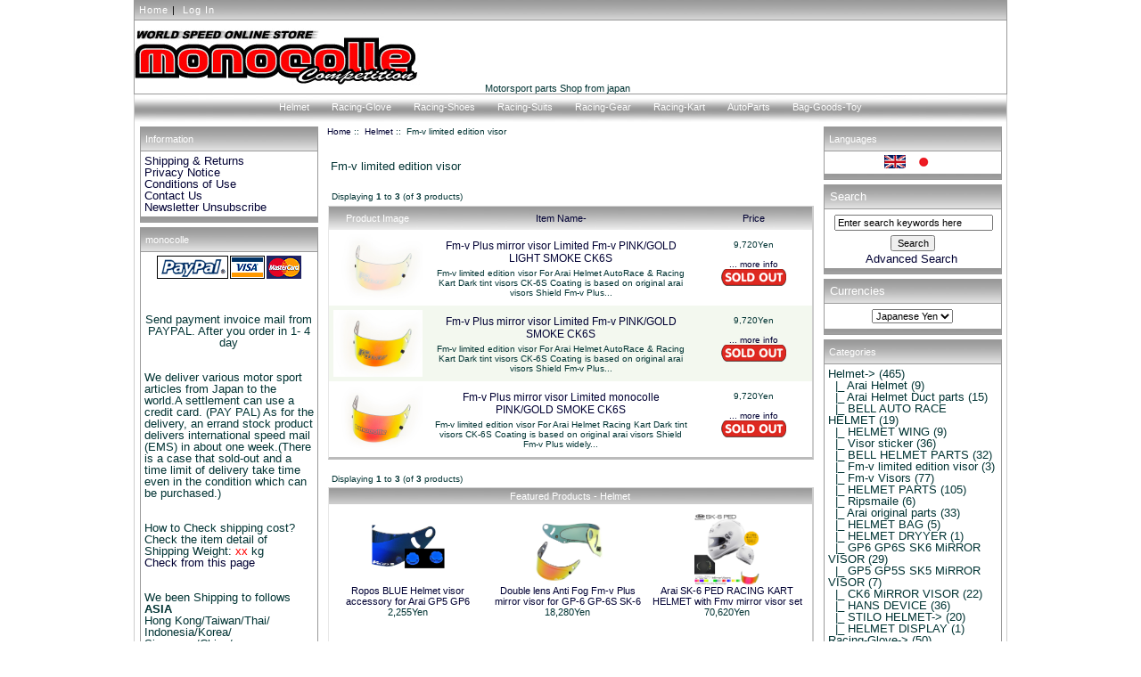

--- FILE ---
content_type: text/html; charset=iso-8859-1
request_url: http://monocolle-motorsport.com/shop/index.php?main_page=index&cPath=1_219&sort=20a&language=en
body_size: 7809
content:
<!DOCTYPE html PUBLIC "-//W3C//DTD XHTML 1.0 Transitional//EN" "http://www.w3.org/TR/xhtml1/DTD/xhtml1-transitional.dtd">
<html xmlns="http://www.w3.org/1999/xhtml" dir="ltr" lang="en">
<head>
<title>Fm-v limited edition visor : monocolle, RACING SHOP</title>
<meta http-equiv="Content-Type" content="text/html; charset=iso-8859-1" />
<meta name="keywords" content="Helmet,Racing-Glove,Racing-Shoes,AutoParts,Racing-Kart,Racing-Suits,Racing-Gear,Bag-Goods-Toy,ecommerce, open source, shop, online shopping,Fm-v limited edition visor" />
<meta name="description" content="monocolle : Fm-v limited edition visor - Helmet,Racing-Glove,Racing-Shoes,AutoParts,Racing-Kart,Racing-Suits,Racing-Gear,Bag-Goods-Toy,ecommerce, open source, shop, online shopping" />
<meta http-equiv="imagetoolbar" content="no" />
<meta name="author" content="The Zen Cart&trade; Team and others" />
<meta name="generator" content="shopping cart program by Zen Cart&trade;, http://www.zen-cart.com" />
<base href="http://monocolle-motorsport.com/shop/" />

<link rel="stylesheet" type="text/css" href="includes/templates/test5/css/stylesheet_new.css" />
<link rel="stylesheet" type="text/css" href="includes/templates/test5/css/stylesheet_original.css" />
<link rel="stylesheet" type="text/css" media="print" href="includes/templates/test5/css/print_stylesheet.css" />

  <script src="https://www.google.com/recaptcha/api.js" async defer></script>

</head>

<body id="indexBody">

<div id="mainWrapper">
    <table class="centershop" border="0" cellspacing="0" cellpadding="0">
      <tr><td>
        <table width="100%" border="0" cellspacing="0" cellpadding="0" class="headerNavigation">
          <tr>
            <td align="left" valign="top" width="35%" class="headerNavigation">
              <a href="http://monocolle-motorsport.com/shop/index.php?main_page=index">Home</a>&nbsp;|&nbsp;
              <a href="https://monocolle-motorsport.com/shop/index.php?main_page=login">Log In</a>
            </td>
            <td align="center" width="30%" class="headerNavigation"></td>
            <td align="right" valign="top" width="35%" class="headerNavigation">
            </td>
          </tr>
        </table>
        <table border="0" width="100%" cellspacing="0" cellpadding="0" class="header">
          <tr><!-- All HEADER_ definitions in the columns below are defined in includes/languages/english.php //-->
            <td valign="middle" height="64px" width="192px">
<a href="http://monocolle-motorsport.com/shop/index.php?main_page=index"><img src="includes/templates/test5/images/logo.gif" alt="Auto Racing Racing kart" title=" Auto Racing Racing kart " width="320" height="64" /></a>            </td>
            <td align="center" valign="top">
Motorsport parts Shop from japan<iframe src="//www.facebook.com/plugins/like.php?href=https%3A%2F%2Fwww.facebook.com%2Fmonocolle&amp;send=false&amp;layout=standard&amp;width=350&amp;show_faces=true&amp;font&amp;colorscheme=light&amp;action=like&amp;height=80&amp;appId=370451882966937" scrolling="no" frameborder="0" style="border:none; overflow:hidden; width:350px; height:80px;" allowTransparency="true"></iframe>            </td>
          </tr>
        </table>
<!--bof-optional categories tabs navigation display-->
<div id="navCatTabsWrapper">
<div id="navCatTabs">
<ul>
  <li><a class="category-top" href="http://monocolle-motorsport.com/shop/index.php?main_page=index&amp;cPath=1"><span class="category-subs-selected">Helmet</span></a></li>
  <li><a class="category-top" href="http://monocolle-motorsport.com/shop/index.php?main_page=index&amp;cPath=9">Racing-Glove</a></li>
  <li><a class="category-top" href="http://monocolle-motorsport.com/shop/index.php?main_page=index&amp;cPath=11">Racing-Shoes</a></li>
  <li><a class="category-top" href="http://monocolle-motorsport.com/shop/index.php?main_page=index&amp;cPath=57">Racing-Suits</a></li>
  <li><a class="category-top" href="http://monocolle-motorsport.com/shop/index.php?main_page=index&amp;cPath=82">Racing-Gear</a></li>
  <li><a class="category-top" href="http://monocolle-motorsport.com/shop/index.php?main_page=index&amp;cPath=37">Racing-Kart</a></li>
  <li><a class="category-top" href="http://monocolle-motorsport.com/shop/index.php?main_page=index&amp;cPath=35">AutoParts</a></li>
  <li><a class="category-top" href="http://monocolle-motorsport.com/shop/index.php?main_page=index&amp;cPath=83">Bag-Goods-Toy</a></li>
</ul>
</div>
</div>
<!--eof-optional categories tabs navigation display-->

<!--bof-header ezpage links-->
<!--eof-header ezpage links-->

<table width="100%" border="0" cellspacing="0" cellpadding="0" id="contentMainWrapper">
  <tr>

 <td id="navColumnOne" class="columnLeft" style="width: 200px">
<div id="navColumnOneWrapper" style="width: 200px"><!--// bof: information //-->
<table width="200px" border="0" cellspacing="0" cellpadding="0" class="leftbox" id="information-table">
  <tr class="leftboxheading" id="information-heading-tr">
    <!-- Sidebox Header -->
    <td colspan="3" width="100%" class="leftboxheading" id="information-heading-td">Information</td>
  </tr>
  <tr>
    <!-- Sidebox Contents -->
    <td colspan="3" class="leftboxcontent" id="information-content">
<div id="informationContent" class="sideBoxContent">
<ul style="margin: 0; padding: 0; list-style-type: none;">
<li><a href="http://monocolle-motorsport.com/shop/index.php?main_page=shippinginfo">Shipping &amp; Returns</a></li>
<li><a href="http://monocolle-motorsport.com/shop/index.php?main_page=privacy">Privacy Notice</a></li>
<li><a href="http://monocolle-motorsport.com/shop/index.php?main_page=conditions">Conditions of Use</a></li>
<li><a href="http://monocolle-motorsport.com/shop/index.php?main_page=contact_us">Contact Us</a></li>
<li><a href="http://monocolle-motorsport.com/shop/index.php?main_page=unsubscribe">Newsletter Unsubscribe</a></li>
</ul>
</div>    </td>
  </tr>
  <tr>
    <!-- Sidebox Footer -->
    <td colspan="3" height="5px" class="leftboxfooter" id="information-footer">
    </td>
  </tr>
</table>
<!--// eof: information //-->

<!--// bof: bannerboxall //-->
<table width="200px" border="0" cellspacing="0" cellpadding="0" class="leftbox" id="bannerboxall-table">
  <tr class="leftboxheading" id="bannerboxall-heading-tr">
    <!-- Sidebox Header -->
    <td colspan="3" width="100%" class="leftboxheading" id="bannerboxall-heading-td">monocolle</td>
  </tr>
  <tr>
    <!-- Sidebox Contents -->
    <td colspan="3" class="leftboxcontent" id="bannerboxall-content">
<div id="bannerboxallContent" class="sideBoxContent centeredContent"><a href="http://monocolle-motorsport.com/shop/index.php?main_page=redirect&amp;action=banner&amp;goto=10" target="_blank"><img src="images/cards.gif" alt="PYAPAL2" title=" PYAPAL2 " width="162" height="26" /></a><br /><br /><script src="http://www.google-analytics.com/urchin.js" type="text/javascript">
</script>
<script type="text/javascript">
_uacct = "UA-2260824-2";
urchinTracker();
</script><br /><br />Send payment invoice mail from PAYPAL. After you order in 1- 4 day<br>
<br><br>
<div align="left">We deliver various motor sport articles from Japan to the world.A settlement can use a credit card. (PAY PAL) As for the delivery, an errand stock product delivers international speed mail (EMS) in about one week.(There is a case that sold-out and a time limit of delivery take time even in the condition which can be purchased.)<br><br>
			<br>
			How to Check shipping cost?<br>
			Check the item detail of Shipping Weight: <font color="red">xx</font> kg<br>
			<a href="http://monocolle-motorsport.com/shop/index.php?main_page=shippinginfo" target="_top">Check from this page</a><br>
<br>
<BR>
We been Shipping to follows<br>
<B>ASIA</B><BR>
Hong Kong/Taiwan/Thai/<br>
Indonesia/Korea/<br>
Singapore/China/<br>
Philippines/India<br>
Macao/Malaysia/UAE/Dubai<br>
<B>Oceania</B><br>
Australia/New Zealand<br>
<B>America</B><br>
USA/Canada/Mexico/Brazil<br>
<b>Europe</b><br>
Ireland/Italy/Russia<br>
United Kingdom(UK)/<br>
Austria/Greece/<br>
Netherlands(Holland)/<br>
Switzerland/Sweden/Spain/<br>
Denmark/Germany/Norway/<br>
Hungary/Finland/France/<br>
Belgium/Poland/Portugal/<br><br>
</div>
<br>
<a href="https://monocolle.com" target="_blank">monocolle.com</a><br /><br /><a href="http://monocolle-motorsport.com/shop/index.php?main_page=redirect&amp;action=banner&amp;goto=15"><img src="images/fmv.jpg" alt="FMV" title=" FMV " width="70" height="28" /></a><br /><br /><a href="http://monocolle-motorsport.com/shop/index.php?main_page=redirect&amp;action=banner&amp;goto=14"><img src="images/araimk03.gif" alt="arai" title=" arai " width="73" height="40" /></a><br /><br /><a href="http://monocolle-motorsport.com/shop/index.php?main_page=redirect&amp;action=banner&amp;goto=51"><img src="images/img62629893-80.jpg" alt="adidas" title=" adidas " width="80" height="53" /></a><br /><br /><a href="http://monocolle-motorsport.com/shop/index.php?main_page=redirect&amp;action=banner&amp;goto=16"><img src="images/alpinestars.jpg" alt="alpinestars" title=" alpinestars " width="100" height="22" /></a><br /><br /><a href="http://monocolle-motorsport.com/shop/index.php?main_page=redirect&amp;action=banner&amp;goto=17"><img src="images/Ropos_02.jpg" alt="ropos" title=" ropos " width="45" height="40" /></a><br /><br /><a href="http://monocolle-motorsport.com/shop/index.php?main_page=redirect&amp;action=banner&amp;goto=39"><img src="images/omplogo1.jpg" alt="OMP" title=" OMP " width="60" height="35" /></a><br /><br /><a href="http://monocolle-motorsport.com/shop/index.php?main_page=redirect&amp;action=banner&amp;goto=21"><img src="images/ard2.jpg" alt="ARD" title=" ARD " width="80" height="28" /></a><br /><br /><a href="http://monocolle-motorsport.com/shop/index.php?main_page=redirect&amp;action=banner&amp;goto=23"><img src="images/denso.jpg" alt="DENSO" title=" DENSO " width="70" height="14" /></a><br /><br /><a href="http://monocolle-motorsport.com/shop/index.php?main_page=redirect&amp;action=banner&amp;goto=40"><img src="images/ngklogo.jpg" alt="NGK" title=" NGK " width="60" height="29" /></a><br /><br /><a href="http://monocolle-motorsport.com/shop/index.php?main_page=redirect&amp;action=banner&amp;goto=24"><img src="images/CLA.jpg" alt="CLA" title=" CLA " width="80" height="28" /></a><br /><br /><a href="http://monocolle-motorsport.com/shop/index.php?main_page=redirect&amp;action=banner&amp;goto=25"><img src="images/eblogo75.jpg" alt="EBBRO" title=" EBBRO " width="70" height="21" /></a><br /><br /><a href="http://monocolle-motorsport.com/shop/index.php?main_page=redirect&amp;action=banner&amp;goto=28"><img src="images/exgel3.jpg" alt="EXGEL" title=" EXGEL " width="42" height="21" /></a><br /><br /><a href="http://monocolle-motorsport.com/shop/index.php?main_page=redirect&amp;action=banner&amp;goto=31"><img src="images/yokomo.jpg" alt="YOKOMO" title=" YOKOMO " width="70" height="17" /></a><br /><br /><a href="http://monocolle-motorsport.com/shop/index.php?main_page=redirect&amp;action=banner&amp;goto=33"><img src="images/protex.jpg" alt="PROTEX" title=" PROTEX " width="70" height="18" /></a><br /><br /><a href="http://monocolle-motorsport.com/shop/index.php?main_page=redirect&amp;action=banner&amp;goto=34"><img src="images/theman.jpg" alt="THE MAN" title=" THE MAN " width="55" height="38" /></a><br /><br /><a href="http://monocolle-motorsport.com/shop/index.php?main_page=redirect&amp;action=banner&amp;goto=35"><img src="images/keys75.jpg" alt="KEYS" title=" KEYS " width="64" height="40" /></a><br /><br /><a href="http://monocolle-motorsport.com/shop/index.php?main_page=redirect&amp;action=banner&amp;goto=36"><img src="images/minichamps1.jpg" alt="MINICHAMPS" title=" MINICHAMPS " width="70" height="12" /></a><br /><br /><a href="http://monocolle-motorsport.com/shop/index.php?main_page=redirect&amp;action=banner&amp;goto=41"><img src="images/rk.jpg" alt="RK" title=" RK " width="62" height="30" /></a><br /><br /><a href="http://monocolle-motorsport.com/shop/index.php?main_page=redirect&amp;action=banner&amp;goto=42"><img src="images/did.jpg" alt="DID" title=" DID " width="66" height="30" /></a><br /><br /><a href="http://monocolle-motorsport.com/shop/index.php?main_page=redirect&amp;action=banner&amp;goto=43"><img src="images/sparco.jpg" alt="SPARCO" title=" SPARCO " width="100" height="26" /></a><br /><br /><a href="http://monocolle-motorsport.com/shop/index.php?main_page=redirect&amp;action=banner&amp;goto=44"><img src="images/sabelt.gif" alt="SABELT" title=" SABELT " width="100" height="26" /></a></div>    </td>
  </tr>
  <tr>
    <!-- Sidebox Footer -->
    <td colspan="3" height="5px" class="leftboxfooter" id="bannerboxall-footer">
    </td>
  </tr>
</table>
<!--// eof: bannerboxall //-->

</div></td>
    <td valign="top">
<!-- bof  breadcrumb -->
    <div id="navBreadCrumb">  <a href="http://monocolle-motorsport.com/shop/">Home</a>&nbsp;::&nbsp;
  <a href="http://monocolle-motorsport.com/shop/index.php?main_page=index&amp;cPath=1">Helmet</a>&nbsp;::&nbsp;
Fm-v limited edition visor
</div>
<!-- eof breadcrumb -->


<div class="centerColumn" id="indexProductList">

<h1 id="productListHeading">Fm-v limited edition visor</h1>

<br class="clearBoth" />


<div id="productListing">

<div id="productsListingTopNumber" class="navSplitPagesResult back">Displaying <strong>1</strong> to <strong>3</strong> (of <strong>3</strong> products)</div>
<div id="productsListingListingTopLinks" class="navSplitPagesLinks forward"> &nbsp;</div>
<br class="clearBoth" />

<table width="100%" border="0" cellspacing="0" cellpadding="0" id="cat1_219Table" class="tabTable">
  <tr  class="productListing-rowheading">
   <th class="productListing-heading" center scope="col" id="listCell0-0">Product Image</th>
   <th class="productListing-heading"  scope="col" id="listCell0-1"><a href="http://monocolle-motorsport.com/shop/index.php?main_page=index&amp;cPath=1_219&amp;language=en&amp;page=1&amp;sort=2a" title="Sort products descendingly by Item Name" class="productListing-heading">Item Name-</a></th>
   <th class="productListing-heading" right" width="125 scope="col" id="listCell0-2"><a href="http://monocolle-motorsport.com/shop/index.php?main_page=index&amp;cPath=1_219&amp;language=en&amp;page=1&amp;sort=3a" title="Sort products ascendingly by Price" class="productListing-heading">Price</a></th>
  </tr>
  <tr  class="productListing-odd">
   <td class="productListing-data" center><a href="http://monocolle-motorsport.com/shop/index.php?main_page=product_info&amp;cPath=1_219&amp;products_id=1339"><img src="images/imgrc0070844920.jpg" alt="Fm-v Plus mirror visor Limited Fm-v PINK/GOLD LIGHT SMOKE CK6S" title=" Fm-v Plus mirror visor Limited Fm-v PINK/GOLD LIGHT SMOKE CK6S " width="100" height="75.187969924812" /></a></td>
   <td class="productListing-data" ><h3 class="itemTitle"><a href="http://monocolle-motorsport.com/shop/index.php?main_page=product_info&amp;cPath=1_219&amp;products_id=1339">Fm-v Plus mirror visor Limited Fm-v PINK/GOLD LIGHT SMOKE CK6S</a></h3><div class="listingDescription">Fm-v limited edition visor  For Arai Helmet AutoRace & Racing Kart Dark tint visors CK-6S Coating is based on original arai visors Shield Fm-v Plus...</div></td>
   <td class="productListing-data" right>9,720Yen<br /><br /><a href="http://monocolle-motorsport.com/shop/index.php?main_page=product_info&amp;products_id=1339">... more info</a><br /><img src="includes/templates/template_default/buttons/english/button_sold_out_sm.gif" alt="Sold Out" title=" Sold Out " width="73" height="19" /><br /><br /></td>
  </tr>
  <tr  class="productListing-even">
   <td class="productListing-data" center><a href="http://monocolle-motorsport.com/shop/index.php?main_page=product_info&amp;cPath=1_219&amp;products_id=1337"><img src="images/imgrc0070844916.jpg" alt="Fm-v Plus mirror visor Limited Fm-v PINK/GOLD SMOKE CK6S" title=" Fm-v Plus mirror visor Limited Fm-v PINK/GOLD SMOKE CK6S " width="100" height="75.187969924812" /></a></td>
   <td class="productListing-data" ><h3 class="itemTitle"><a href="http://monocolle-motorsport.com/shop/index.php?main_page=product_info&amp;cPath=1_219&amp;products_id=1337">Fm-v Plus mirror visor Limited Fm-v PINK/GOLD SMOKE CK6S</a></h3><div class="listingDescription">Fm-v limited edition visor  For Arai Helmet AutoRace & Racing Kart Dark tint visors CK-6S Coating is based on original arai visors Shield Fm-v Plus...</div></td>
   <td class="productListing-data" right>9,720Yen<br /><br /><a href="http://monocolle-motorsport.com/shop/index.php?main_page=product_info&amp;products_id=1337">... more info</a><br /><img src="includes/templates/template_default/buttons/english/button_sold_out_sm.gif" alt="Sold Out" title=" Sold Out " width="73" height="19" /><br /><br /></td>
  </tr>
  <tr  class="productListing-odd">
   <td class="productListing-data" center><a href="http://monocolle-motorsport.com/shop/index.php?main_page=product_info&amp;cPath=1_219&amp;products_id=1338"><img src="images/imgrc0070844914.jpg" alt="Fm-v Plus mirror visor Limited monocolle PINK/GOLD SMOKE CK6S" title=" Fm-v Plus mirror visor Limited monocolle PINK/GOLD SMOKE CK6S " width="100" height="75" /></a></td>
   <td class="productListing-data" ><h3 class="itemTitle"><a href="http://monocolle-motorsport.com/shop/index.php?main_page=product_info&amp;cPath=1_219&amp;products_id=1338">Fm-v Plus mirror visor Limited monocolle PINK/GOLD SMOKE CK6S</a></h3><div class="listingDescription">Fm-v limited edition visor  For Arai Helmet Racing Kart Dark tint visors CK-6S Coating is based on original arai visors Shield Fm-v Plus widely...</div></td>
   <td class="productListing-data" right>9,720Yen<br /><br /><a href="http://monocolle-motorsport.com/shop/index.php?main_page=product_info&amp;products_id=1338">... more info</a><br /><img src="includes/templates/template_default/buttons/english/button_sold_out_sm.gif" alt="Sold Out" title=" Sold Out " width="73" height="19" /><br /><br /></td>
  </tr>
 
</table>
<div id="productsListingBottomNumber" class="navSplitPagesResult back">Displaying <strong>1</strong> to <strong>3</strong> (of <strong>3</strong> products)</div>
<div  id="productsListingListingBottomLinks" class="navSplitPagesLinks forward"> &nbsp;</div>
<br class="clearBoth" />

</div>







<!-- bof: featured products  -->
<div class="centerBoxWrapper" id="featuredProducts">
<h2 class="centerBoxHeading">Featured Products - Helmet</h2>
    <div class="centerBoxContentsFeatured centeredContent back" style="width:33%;"><a href="http://monocolle-motorsport.com/shop/index.php?main_page=product_info&amp;products_id=632"><img src="images/img10634457283.gif" alt="Ropos BLUE Helmet visor accessory for Arai GP5 GP6" title=" Ropos BLUE Helmet visor accessory for Arai GP5 GP6 " width="85.106382978723" height="80" /></a><br /><a href="http://monocolle-motorsport.com/shop/index.php?main_page=product_info&amp;products_id=632">Ropos BLUE Helmet visor accessory for Arai GP5 GP6</a><br />2,255Yen</div>
    <div class="centerBoxContentsFeatured centeredContent back" style="width:33%;"><a href="http://monocolle-motorsport.com/shop/index.php?main_page=product_info&amp;products_id=892"><img src="images/img61307308.jpg" alt="Double lens Anti Fog Fm-v Plus mirror visor for GP-6 GP-6S SK-6" title=" Double lens Anti Fog Fm-v Plus mirror visor for GP-6 GP-6S SK-6 " width="80" height="80" /></a><br /><a href="http://monocolle-motorsport.com/shop/index.php?main_page=product_info&amp;products_id=892">Double lens Anti Fog Fm-v Plus mirror visor for GP-6 GP-6S SK-6</a><br />18,280Yen</div>
    <div class="centerBoxContentsFeatured centeredContent back" style="width:33%;"><a href="http://monocolle-motorsport.com/shop/index.php?main_page=product_info&amp;products_id=794"><img src="images/imgrc0068802681.jpg" alt="Arai SK-6 PED RACING KART HELMET with Fmv mirror visor set" title=" Arai SK-6 PED RACING KART HELMET with Fmv mirror visor set " width="72.596401028278" height="80" /></a><br /><a href="http://monocolle-motorsport.com/shop/index.php?main_page=product_info&amp;products_id=794">Arai SK-6 PED RACING KART HELMET with Fmv mirror visor set</a><br />70,620Yen</div>
<br class="clearBoth" />

    <div class="centerBoxContentsFeatured centeredContent back" style="width:33%;"><a href="http://monocolle-motorsport.com/shop/index.php?main_page=product_info&amp;products_id=910"><img src="images/img61323125.jpg" alt="ARAI HANS CLIP FHR-01 FIA8858-2010 1SET" title=" ARAI HANS CLIP FHR-01 FIA8858-2010 1SET " width="80" height="80" /></a><br /><a href="http://monocolle-motorsport.com/shop/index.php?main_page=product_info&amp;products_id=910">ARAI HANS CLIP FHR-01 FIA8858-2010 1SET</a><br />12,000Yen</div>
<br class="clearBoth" />
 
</div>
<!-- eof: featured products  -->






<!-- bof: specials -->
<!-- eof: specials -->






<!-- bof: whats_new -->
<!-- eof: whats_new -->







</div>

</td>

<td id="navColumnTwo" class="columnRight" style="width: 200px">
<div id="navColumnTwoWrapper" style="width: 200px"><!--// bof: languages //-->
<table width="200px" border="0" cellspacing="0" cellpadding="0" class="rightbox" id="languages-table">
  <tr class="rightboxheading" id="languages-heading-tr">
    <!-- Sidebox Header -->
    <td colspan="3" width="100%" class="rightboxheading" id="languages-heading-td">Languages</td>
  </tr>
  <tr>
    <!-- Sidebox Contents -->
    <td colspan="3" class="rightboxcontent" id="languages-content">
<div id="languagesContent" class="sideBoxContent centeredContent"><a href="http://monocolle-motorsport.com/shop/index.php?main_page=index&amp;cPath=1_219&amp;sort=20a&amp;language=en"><img src="includes/languages/english/images/icon.gif" alt="English" title=" English " width="24" height="15" /></a>&nbsp;&nbsp;<a href="http://monocolle-motorsport.com/shop/index.php?main_page=index&amp;cPath=1_219&amp;sort=20a&amp;language=ja"><img src="includes/languages/japanese/images/icon.gif" alt="Japanese" title=" Japanese " width="24" height="14" /></a>&nbsp;&nbsp;</div>    </td>
  </tr>
  <tr>
    <!-- Sidebox Footer -->
    <td colspan="3" height="5px" class="rightboxfooter" id="languages-footer">
    </td>
  </tr>
</table>
<!--// eof: languages //-->

<!--// bof: search //-->
<table width="200px" border="0" cellspacing="0" cellpadding="0" class="rightbox" id="search-table">
  <tr class="rightboxheading" id="search-heading-tr">
    <!-- Sidebox Header -->
    <td colspan="3" width="100%" class="rightboxheading" id="search-heading-td"><label>Search</label></td>
  </tr>
  <tr>
    <!-- Sidebox Contents -->
    <td colspan="3" class="rightboxcontent" id="search-content">
<div id="searchContent" class="sideBoxContent centeredContent"><form name="quick_find" action="http://monocolle-motorsport.com/shop/index.php?main_page=advanced_search_result" method="get"><input type="hidden" name="main_page" value="advanced_search_result" /><input type="hidden" name="search_in_description" value="1" /><input type="text" name="keyword" size="18" maxlength="100" style="width: 170px" value="Enter search keywords here" onfocus="if (this.value == 'Enter search keywords here') this.value = '';" /><br /><input type="submit" value="Search" style="width: 50px" /><br /><a href="http://monocolle-motorsport.com/shop/index.php?main_page=advanced_search">Advanced Search</a></form></div>    </td>
  </tr>
  <tr>
    <!-- Sidebox Footer -->
    <td colspan="3" height="5px" class="rightboxfooter" id="search-footer">
    </td>
  </tr>
</table>
<!--// eof: search //-->

<!--// bof: currencies //-->
<table width="200px" border="0" cellspacing="0" cellpadding="0" class="rightbox" id="currencies-table">
  <tr class="rightboxheading" id="currencies-heading-tr">
    <!-- Sidebox Header -->
    <td colspan="3" width="100%" class="rightboxheading" id="currencies-heading-td"><label>Currencies</label></td>
  </tr>
  <tr>
    <!-- Sidebox Contents -->
    <td colspan="3" class="rightboxcontent" id="currencies-content">
<div id="currenciesContent" class="sideBoxContent centeredContent"><form name="currencies" action="http://monocolle-motorsport.com/shop/index.php?main_page=index" method="get"><select name="currency" onchange="this.form.submit();">
  <option value="JPY" selected="selected">Japanese Yen</option>
</select>
<input type="hidden" name="main_page" value="index" /><input type="hidden" name="cPath" value="1_219" /><input type="hidden" name="sort" value="20a" /><input type="hidden" name="language" value="en" /></form></div>    </td>
  </tr>
  <tr>
    <!-- Sidebox Footer -->
    <td colspan="3" height="5px" class="rightboxfooter" id="currencies-footer">
    </td>
  </tr>
</table>
<!--// eof: currencies //-->

<!--// bof: categories //-->
<table width="200px" border="0" cellspacing="0" cellpadding="0" class="rightbox" id="categories-table">
  <tr class="rightboxheading" id="categories-heading-tr">
    <!-- Sidebox Header -->
    <td colspan="3" width="100%" class="rightboxheading" id="categories-heading-td">Categories</td>
  </tr>
  <tr>
    <!-- Sidebox Contents -->
    <td colspan="3" class="rightboxcontent" id="categories-content">
<div id="categoriesContent" class="sideBoxContent">
<a class="category-top" href="http://monocolle-motorsport.com/shop/index.php?main_page=index&amp;cPath=1"><span class="category-subs-parent">Helmet</span>-&gt;</a>&nbsp;(465)<br />
<a class="category-products" href="http://monocolle-motorsport.com/shop/index.php?main_page=index&amp;cPath=1_5">&nbsp;&nbsp;|_&nbsp;Arai Helmet</a>&nbsp;(9)<br />
<a class="category-products" href="http://monocolle-motorsport.com/shop/index.php?main_page=index&amp;cPath=1_75">&nbsp;&nbsp;|_&nbsp;Arai Helmet Duct parts</a>&nbsp;(15)<br />
<a class="category-products" href="http://monocolle-motorsport.com/shop/index.php?main_page=index&amp;cPath=1_38">&nbsp;&nbsp;|_&nbsp;BELL AUTO RACE HELMET</a>&nbsp;(19)<br />
<a class="category-products" href="http://monocolle-motorsport.com/shop/index.php?main_page=index&amp;cPath=1_173">&nbsp;&nbsp;|_&nbsp;HELMET WING</a>&nbsp;(9)<br />
<a class="category-products" href="http://monocolle-motorsport.com/shop/index.php?main_page=index&amp;cPath=1_74">&nbsp;&nbsp;|_&nbsp;Visor sticker</a>&nbsp;(36)<br />
<a class="category-products" href="http://monocolle-motorsport.com/shop/index.php?main_page=index&amp;cPath=1_164">&nbsp;&nbsp;|_&nbsp;BELL HELMET PARTS</a>&nbsp;(32)<br />
<a class="category-products" href="http://monocolle-motorsport.com/shop/index.php?main_page=index&amp;cPath=1_219"><span class="category-subs-selected">&nbsp;&nbsp;|_&nbsp;Fm-v limited edition visor</span></a>&nbsp;(3)<br />
<a class="category-products" href="http://monocolle-motorsport.com/shop/index.php?main_page=index&amp;cPath=1_2">&nbsp;&nbsp;|_&nbsp;Fm-v Visors</a>&nbsp;(77)<br />
<a class="category-products" href="http://monocolle-motorsport.com/shop/index.php?main_page=index&amp;cPath=1_3">&nbsp;&nbsp;|_&nbsp;HELMET PARTS</a>&nbsp;(105)<br />
<a class="category-products" href="http://monocolle-motorsport.com/shop/index.php?main_page=index&amp;cPath=1_170">&nbsp;&nbsp;|_&nbsp;Ripsmaile</a>&nbsp;(6)<br />
<a class="category-products" href="http://monocolle-motorsport.com/shop/index.php?main_page=index&amp;cPath=1_4">&nbsp;&nbsp;|_&nbsp;Arai original parts</a>&nbsp;(33)<br />
<a class="category-products" href="http://monocolle-motorsport.com/shop/index.php?main_page=index&amp;cPath=1_13">&nbsp;&nbsp;|_&nbsp;HELMET BAG</a>&nbsp;(5)<br />
<a class="category-products" href="http://monocolle-motorsport.com/shop/index.php?main_page=index&amp;cPath=1_274">&nbsp;&nbsp;|_&nbsp;HELMET DRYYER</a>&nbsp;(1)<br />
<a class="category-products" href="http://monocolle-motorsport.com/shop/index.php?main_page=index&amp;cPath=1_166">&nbsp;&nbsp;|_&nbsp;GP6 GP6S SK6 MiRROR VISOR</a>&nbsp;(29)<br />
<a class="category-products" href="http://monocolle-motorsport.com/shop/index.php?main_page=index&amp;cPath=1_167">&nbsp;&nbsp;|_&nbsp;GP5 GP5S SK5 MiRROR VISOR</a>&nbsp;(7)<br />
<a class="category-products" href="http://monocolle-motorsport.com/shop/index.php?main_page=index&amp;cPath=1_168">&nbsp;&nbsp;|_&nbsp;CK6 MiRROR VISOR</a>&nbsp;(22)<br />
<a class="category-products" href="http://monocolle-motorsport.com/shop/index.php?main_page=index&amp;cPath=1_165">&nbsp;&nbsp;|_&nbsp;HANS DEVICE</a>&nbsp;(36)<br />
<a class="category-subs" href="http://monocolle-motorsport.com/shop/index.php?main_page=index&amp;cPath=1_269">&nbsp;&nbsp;|_&nbsp;STILO HELMET-&gt;</a>&nbsp;(20)<br />
<a class="category-products" href="http://monocolle-motorsport.com/shop/index.php?main_page=index&amp;cPath=1_272">&nbsp;&nbsp;|_&nbsp;HELMET DISPLAY</a>&nbsp;(1)<br />
<a class="category-top" href="http://monocolle-motorsport.com/shop/index.php?main_page=index&amp;cPath=9">Racing-Glove-&gt;</a>&nbsp;(50)<br />
<a class="category-top" href="http://monocolle-motorsport.com/shop/index.php?main_page=index&amp;cPath=11">Racing-Shoes-&gt;</a>&nbsp;(91)<br />
<a class="category-top" href="http://monocolle-motorsport.com/shop/index.php?main_page=index&amp;cPath=57">Racing-Suits-&gt;</a>&nbsp;(5)<br />
<a class="category-top" href="http://monocolle-motorsport.com/shop/index.php?main_page=index&amp;cPath=82">Racing-Gear-&gt;</a>&nbsp;(54)<br />
<a class="category-top" href="http://monocolle-motorsport.com/shop/index.php?main_page=index&amp;cPath=37">Racing-Kart-&gt;</a>&nbsp;(22)<br />
<a class="category-top" href="http://monocolle-motorsport.com/shop/index.php?main_page=index&amp;cPath=35">AutoParts-&gt;</a>&nbsp;(253)<br />
<a class="category-top" href="http://monocolle-motorsport.com/shop/index.php?main_page=index&amp;cPath=83">Bag-Goods-Toy-&gt;</a>&nbsp;(17)<br />
<hr id="catBoxDivider" />
<a class="category-links" href="http://monocolle-motorsport.com/shop/index.php?main_page=specials">Specials ...</a><br />
<a class="category-links" href="http://monocolle-motorsport.com/shop/index.php?main_page=featured_products">Featured Products ...</a><br />
<a class="category-links" href="http://monocolle-motorsport.com/shop/index.php?main_page=products_all">All Products ...</a>
</div>    </td>
  </tr>
  <tr>
    <!-- Sidebox Footer -->
    <td colspan="3" height="5px" class="rightboxfooter" id="categories-footer">
    </td>
  </tr>
</table>
<!--// eof: categories //-->

<!--// bof: manufacturers //-->
<table width="200px" border="0" cellspacing="0" cellpadding="0" class="rightbox" id="manufacturers-table">
  <tr class="rightboxheading" id="manufacturers-heading-tr">
    <!-- Sidebox Header -->
    <td colspan="3" width="100%" class="rightboxheading" id="manufacturers-heading-td"><label>Manufacturers</label></td>
  </tr>
  <tr>
    <!-- Sidebox Contents -->
    <td colspan="3" class="rightboxcontent" id="manufacturers-content">
<div id="manufacturersContent" class="sideBoxContent centeredContent"><form name="manufacturers" action="http://monocolle-motorsport.com/shop/index.php?main_page=index" method="get"><select name="manufacturers_id" onchange="this.form.submit();" size="3" style="width: 90%; margin: auto;">
  <option value="" selected="selected">Please Select</option>
  <option value="24">5ZIGEN</option>
  <option value="69">adidas</option>
  <option value="11">alpinestars</option>
  <option value="1">Arai Helmet</option>
  <option value="7">ARD</option>
  <option value="21">BELL HELMET</option>
  <option value="44">BRIDGESTONE</option>
  <option value="13">CLA</option>
  <option value="65">D SPORT</option>
  <option value="36">DENSO</option>
  <option value="37">DID</option>
  <option value="15">EXGEL</option>
  <option value="74">FASTLUX</option>
  <option value="2">Fm-v</option>
  <option value="52">GAZE</option>
  <option value="71">HANS</option>
  <option value="57">JURAN</option>
  <option value="4">KBF</option>
  <option value="17">KEY!S Racing</option>
  <option value="3">monocolle</option>
  <option value="35">NGK</option>
  <option value="50">OMP</option>
  <option value="14">PROTEX</option>
  <option value="20">PUMA</option>
  <option value="55">Ripsmaile</option>
  <option value="38">RK-EXCEL</option>
  <option value="47">Ropos</option>
  <option value="51">SCHROTH</option>
  <option value="66">SHOWA TUNING</option>
  <option value="18">Sparco</option>
  <option value="56">STAND21</option>
  <option value="73">STILO</option>
  <option value="9">SWIFT</option>
  <option value="12">THE MAN SPIRIT</option>
  <option value="63">TOM&#039;S</option>
  <option value="67">Triple K</option>
  <option value="62">WORKS BELL</option>
</select>
<input type="hidden" name="main_page" value="index" /></form></div>    </td>
  </tr>
  <tr>
    <!-- Sidebox Footer -->
    <td colspan="3" height="5px" class="rightboxfooter" id="manufacturers-footer">
    </td>
  </tr>
</table>
<!--// eof: manufacturers //-->

<!--// bof: bestsellers //-->
<table width="200px" border="0" cellspacing="0" cellpadding="0" class="rightbox" id="bestsellers-table">
  <tr class="rightboxheading" id="bestsellers-heading-tr">
    <!-- Sidebox Header -->
    <td colspan="3" width="100%" class="rightboxheading" id="bestsellers-heading-td">Bestsellers</td>
  </tr>
  <tr>
    <!-- Sidebox Contents -->
    <td colspan="3" class="rightboxcontent" id="bestsellers-content">
<div id="bestsellersContent" class="sideBoxContent">
<div class="wrapper">
<ol>
<li><a href="http://monocolle-motorsport.com/shop/index.php?main_page=product_info&amp;products_id=1337">Fm-v Plus mirror visor Limited...</a></li>
<li><a href="http://monocolle-motorsport.com/shop/index.php?main_page=product_info&amp;products_id=1338">Fm-v Plus mirror visor Limited...</a></li>
<li><a href="http://monocolle-motorsport.com/shop/index.php?main_page=product_info&amp;products_id=1339">Fm-v Plus mirror visor Limited...</a></li>
</ol>
</div>
</div>    </td>
  </tr>
  <tr>
    <!-- Sidebox Footer -->
    <td colspan="3" height="5px" class="rightboxfooter" id="bestsellers-footer">
    </td>
  </tr>
</table>
<!--// eof: bestsellers //-->

<!--// bof: featured //-->
<table width="200px" border="0" cellspacing="0" cellpadding="0" class="rightbox" id="featured-table">
  <tr class="rightboxheading" id="featured-heading-tr">
    <!-- Sidebox Header -->
    <td colspan="3" width="100%" class="rightboxheading" id="featured-heading-td"><a href="http://monocolle-motorsport.com/shop/index.php?main_page=featured_products">Featured&nbsp;&nbsp;[more]</a></td>
  </tr>
  <tr>
    <!-- Sidebox Contents -->
    <td colspan="3" class="rightboxcontent" id="featured-content">
<div id="featuredContent" class="sideBoxContent centeredContent"><a href="http://monocolle-motorsport.com/shop/index.php?main_page=product_info&amp;products_id=794"><img src="images/imgrc0068802681.jpg" alt="Arai SK-6 PED RACING KART HELMET with Fmv mirror visor set" title=" Arai SK-6 PED RACING KART HELMET with Fmv mirror visor set " width="72.596401028278" height="80" /><br />Arai SK-6 PED RACING KART HELMET with Fmv mirror visor set</a><br />70,620Yen</div>    </td>
  </tr>
  <tr>
    <!-- Sidebox Footer -->
    <td colspan="3" height="5px" class="rightboxfooter" id="featured-footer">
    </td>
  </tr>
</table>
<!--// eof: featured //-->

<!--// bof: specials //-->
<table width="200px" border="0" cellspacing="0" cellpadding="0" class="rightbox" id="specials-table">
  <tr class="rightboxheading" id="specials-heading-tr">
    <!-- Sidebox Header -->
    <td colspan="3" width="100%" class="rightboxheading" id="specials-heading-td"><a href="http://monocolle-motorsport.com/shop/index.php?main_page=specials">Specials&nbsp;&nbsp;[more]</a></td>
  </tr>
  <tr>
    <!-- Sidebox Contents -->
    <td colspan="3" class="rightboxcontent" id="specials-content">
<div id="specialsContent" class="sideBoxContent centeredContent"><a href="http://monocolle-motorsport.com/shop/index.php?main_page=product_info&amp;products_id=144"><img src="images/img57600563.jpg" alt="RK 219 BB KRO (BLUE) 98-116L RACING KART Chains" title=" RK 219 BB KRO (BLUE) 98-116L RACING KART Chains " width="100" height="79.678068410463" /><br />RK 219 BB KRO (BLUE) 98-116L RACING KART Chains</a><br /><span class="normalprice">7,000Yen </span>&nbsp;<span class="productSpecialPrice">6,700Yen</span><span class="productPriceDiscount"><br />Save:&nbsp;4% off</span></div>    </td>
  </tr>
  <tr>
    <!-- Sidebox Footer -->
    <td colspan="3" height="5px" class="rightboxfooter" id="specials-footer">
    </td>
  </tr>
</table>
<!--// eof: specials //-->

<!--// bof: bannerbox2 //-->
<table width="200px" border="0" cellspacing="0" cellpadding="0" class="rightbox" id="bannerbox2-table">
  <tr class="rightboxheading" id="bannerbox2-heading-tr">
    <!-- Sidebox Header -->
    <td colspan="3" width="100%" class="rightboxheading" id="bannerbox2-heading-td">Have you seen ...</td>
  </tr>
  <tr>
    <!-- Sidebox Contents -->
    <td colspan="3" class="rightboxcontent" id="bannerbox2-content">
<div id="bannerbox2Content" class="sideBoxContent centeredContent"><a href="http://monocolle-motorsport.com/shop/index.php?main_page=redirect&amp;action=banner&amp;goto=47"><img src="images/img60861430-1.jpg" alt="BMW" title=" BMW " width="150" height="50" /></a></div>    </td>
  </tr>
  <tr>
    <!-- Sidebox Footer -->
    <td colspan="3" height="5px" class="rightboxfooter" id="bannerbox2-footer">
    </td>
  </tr>
</table>
<!--// eof: bannerbox2 //-->

</div></td>
  </tr>
</table>

    <table border="0" width="100%" cellspacing="0" cellpadding="0">
      <tr class="footertop">
        <td class="footertop" align="center">&nbsp;|&nbsp;<a href="http://monocolle-motorsport.com/shop/index.php?main_page=index">Home</a>&nbsp;|&nbsp;</td>
      </tr>
    </table>
    <table border="0" width="100%" cellspacing="0" cellpadding="0" class="footer">

<!--bof-EZ-Pages footer display -->
      <tr>
        <td class="footerbottom">
          <div>
  <a href="https://www.paypal.com" target="_blank">PAY PAL</a>&nbsp;::&nbsp;
  <a href="http://www.post.japanpost.jp/int/ems/index_en.html" target="_blank">Express Mail Service</a>
</div>
        </td>
      </tr>
<!--eof-EZ-Pages footer display -->

      <tr>
        <td class="footerbottom">Your IP Address is:   18.221.140.125</td>
      </tr>
      <tr>
        <td class="footerbottom">Copyrights (C) monocolle All Rights Reserved.</td>
      </tr>
    </table>
  </td></tr>
</table></div>
<!--bof- parse time display -->
<!--eof- parse time display -->
<!--bof- banner #6 display -->
<!--eof- banner #6 display -->
</body></html>



--- FILE ---
content_type: text/css
request_url: http://monocolle-motorsport.com/shop/includes/templates/test5/css/stylesheet_new.css
body_size: 4197
content:
/**
 * Main CSS Stylesheet
 *
 * @package templateSystem
 * @copyright Copyright 2003-2005 Zen Cart Development Team
 * @copyright Portions Copyright 2003 osCommerce
 * @license http://www.zen-cart.com/license/2_0.txt GNU Public License V2.0
 * @version $Id: stylesheet_new.css 3688 2006-06-02 00:12:18Z drbyte $
 */

body {
	color: #333366;
	margin: 0px;
	margin-bottom: 5px;
	padding: 0px;
	font: 11px Verdana, Arial, sans-serif;
	background-repeat: repeat-x;
	background-position: top;
	
}

a img {border: none; }

a:link, #navEZPagesTOC ul li a {
	color: #000033;
	text-decoration: none;
	}
 
a:visited {
	/*color: #3300FF;*/
	text-decoration: none;
	}

a:hover, #navEZPagesTOC ul li a:hover, #navMain ul li a:hover, #navSupp ul li a:hover, #navCatTabs ul li a:hover {
	color: #FF3300;
	}

a:active {
	color: #333350;
	}

h1 {
	font-size: 1.3em;
	font-weight: normal;
}
h2 {
	font-size: 1.3em;
	font-weight: normal;
}
h3 {
	font-size: 1.2em;
	font-weight: normal;
}

h4, h5, h6, LABEL, h4.optionName, LEGEND, ADDRESS, .sideBoxContent, .larger{
	font-size: 1.2em;
	font-weight: normal;
}

.biggerText {
	font-size: 1.0em;
	font-weight: normal;
	}

h1, h3, h4, h5, h6 {
	margin: 0.3em;
}
h2 {
	margin: 0.3em;
	padding: 10px;
}

CODE {
	font-family: arial, verdana, helvetica, sans-serif;
	font-size: 1em;
	
	}
FORM, SELECT, INPUT {
	display: inline;
	font-size: 1em;
	margin: 0.2em;
	
}

TEXTAREA {
	padding: 0px;
	white-space: normal;
	display: inline-table;
	float: left;
	
	}
input:focus, select:focus, textarea:focus {
	background: #F0F8FF;
}
FIELDSET {
	margin: 0em;
	padding-top: 1.8em;
	padding-right: 1.0em;
	padding-bottom: 1.2em;
	padding-left: 0.4em;
	
	
	}
LEGEND {
	font-weight: normal;
	padding: 0.1em;
	color: #000033;
		
	}

LABEL, h4.optionName {
	line-height: 1.25em;
	padding: 0.1em;
}

LABEL.checkboxLabel, LABEL.radioButtonLabel {
	font-size: 0.95em;
	margin: 0.2em 0.5em;
	}

#logo, .centerBoxContents, .specialsListBoxContents, .categoryListBoxContents, .centerBoxContentsAlsoPurch, .attribImg {
	float: left;
	}

LABEL.inputLabel {
	font-size: 0.95em;
	width: 10em;
	float: left;
	
	}

LABEL.inputLabelPayment {
	width: 15em;
	float: left;
	}

LABEL.selectLabel, LABEL.switchedLabel, LABEL.uploadsLabel  {
	width: 12em;
	float: left;
	}

P, ADDRESS {
	padding: 0.5em;
}
ADDRESS {
	font-style: normal;
	}
.clearBoth {
	clear: both;
}
HR {
	height: 1px;
	margin-top: 0.5em;
	border: none;
	border-bottom: 1px solid #9a9a9a;
	}
/*warnings, errors, messages*/
.messageStackWarning, .messageStackError, .messageStackSuccess, .messageStackCaution {
	line-height: 1.8em;
	padding: 0.2em;
	border: 1px solid #333350;
	}
.messageStackWarning, .messageStackError {
	background-color: #ff0000;
	color: #ffffff;
	}
.messageStackSuccess {
	background-color: #99FF99;
	color: #000000;
	}
.messageStackCaution {
	background-color: #FFFF66;
	color: #000000;
	}
/*wrappers - page or section containers*/
#mainWrapper {
	background-color: #ffffff;
	text-align: left;
	width: 980px;
	vertical-align: top;
	}

#headerWrapper, #contentMainWrapper, #logoWrapper, #cartBoxListWrapper, #ezPageBoxList, #cartBoxListWrapper ul, #ezPageBoxList ul, #mainWrapper, #popupAdditionalImage, #popupImage {
	margin: 0em;
	padding: 0em;
}

#navColumnOneWrapper, #navColumnTwoWrapper, #mainWrapper {
	margin: auto;
}
#tagline {
    color:#ffffff;
	font-size: 1em;
    text-align : center;
	vertical-align: middle;
	
}

#sendSpendWrapper {
	border: 1px solid #cacaca;
	float: right;
	margin: 0em 0em 1em 1em;
	}

.floatingBox, #accountLinksWrapper, #sendSpendWrapper, #checkoutShipto, #checkoutBillto, #csNotifications, #navEZPagesTOCWrapper {
	margin: 10px 0px;
	width: 46%;
	}

.wrapperAttribsOptions {
	margin: 0.3em 0em;
	}

/*navigation*/

.navSplitPagesResult {
	margin: 0.5em;
	font-size: 0.9em;
	}
.navSplitPagesLinks {
	margin: 0.5em;
	font-size: 0.9em;
	}
.navNextPrevCounter {
	margin: 0em;
	font-size: 0.9em;
	}
.navNextPrevList {
	display: inline;
	white-space: nowrap;
	margin: 0;
	padding:  0.5em 0em;
	list-style-type: none;
	}

#navMainWrapper, #navSuppWrapper, #navCatTabsWrapper {
	margin: 0em;
	background-color: #ffffff;
	font-weight: normal;
	color: #9a9a9a;
	height: 1%;
	width: 980px;
}

#navMain ul, #navSupp ul, #navCatTabs ul  {
	height: 20px;
	margin: 0;
	padding:  0.5em 0em;
	list-style-type: none;
	text-align: center;
	line-height: 1.5em;
	background-image: url(../images/bg_menu.jpg);
	word-spacing: 1em;
	border-right-width: 1px;
	border-left-width: 1px;
	border-right-style: solid;
	border-left-style: solid;
	border-right-color: #cccccc;
	border-left-color: #cccccc;
	/* ¢¬¢¬¡¡word-spacing: ¤Ç¡¡¾å²£¥á¥Ë¥å¡¼¤Î´Ö³Ö¤òÊÑ¤¨¤Æ¤¯¤À¤µ¤¤¡£*/
}
#navMain ul li, #navSupp ul li, #navCatTabs ul li {
	display: inline;
	white-space: nowrap;
}
#navMain ul li a, #navSupp ul li a, #navCatTabs ul li a {
	text-decoration: none;
	padding: 0em 0.5em;
	margin: 0;
	color: #ffffff;
	
}

#navEZPagesTOCWrapper {
	font-weight: normal;
	float: right;
	height: 1%;
	border: 1px solid #cccccc;
	}
#navEZPagesTOC ul  {
	margin: 0;
	padding:  0.5em 0em;
	list-style-type: none;
	line-height: 1.5em;
}
#navEZPagesTOC ul li {
	white-space: nowrap;
}
#navEZPagesTOC ul li a {
	padding: 0em 0.5em;
	margin: 0;
}

#navMainSearch, #navCategoryIcon, .buttonRow, #indexProductListCatDescription  {
	margin: 0.5em;
}
#navBreadCrumb {}
#navEZPagesTop {
	background-image: url(../images/tile_back.jpg);
	background-repeat: repeat-x;
	border: 1px solid #cccccc;
	}
#navBreadCrumb, #navEZPagesTop {
	font-size: 0.95em;
	font-weight: normal;
	margin: 0em;
	padding: 0.5em;
	}

#navColumnOne {
	padding: 0.5em;
	border-left: 1px solid #cccccc;
	}
#navColumnTwo {
	padding: 0.5em;
	border-right: 1px solid #cccccc;
	background-color: #FFFFFF;	
	}

/*The main content classes*/
#contentColumnMain, #navColumnOne, #navColumnTwo, .centerBoxContents, .specialsListBoxContents, .categoryListBoxContents, .additionalImages, .centerBoxContentsSpecials, .centerBoxContentsAlsoPurch, .centerBoxContentsFeatured, .centerBoxContentsNew, .alert {
	vertical-align: top;
	}

#productDescription, .shippingEstimatorWrapper {
	padding: 0.5em;
}

.alert {
	color: #FF0000;
	margin-left: 0.1em;
	font-size: 0.9em;
	}
.advisory {
    color:#FF9933    }
.important {
	font-size: 1.1em;
	}
.notice {}
.rating{}
.gvBal {
	float: right;
	}
.centerColumn, #bannerOne, #bannerTwo,  #bannerThree,  #bannerFour,  #bannerFive,  #bannerSix {
	padding: 0.5em;
	}

.smallText, #siteinfoLegal, #siteinfoCredits, #siteinfoStatus, #siteinfoIP {
	font-size: 0.9em;
}

/*Shopping Cart Display*/
#cartAdd {
	float: right;
	text-align: center;
	margin: 1em;
	background-color: #FFFFFF;
	border-top-width: 20px;
	border-right-width: 1px;
	border-bottom-width: 1px;
	border-left-width: 1px;
	border-top-style: solid;
	border-right-style: solid;
	border-bottom-style: solid;
	border-left-style: solid;
	border-top-color: #545821;
	border-right-color: #545821;
	border-bottom-color: #545821;
	border-left-color: #545821;
	padding: 1em;
	/*¢¬¢¬product_info¤Î¥«¡¼¥È¤ËÆþ¤ì¤ë¤Î¼þ¤ê¤ÎÀþ¤Î¿§¤¬¤³¤³¤Ë¤¢¤ê¤Þ¤¹¡£ÊÑ¹¹¤Ï¤³¤Á¤é¤Ç*/
	}

.cartTableHeading TH {
	border-bottom: 1px solid #cccccc;
	color: #FFFFFF;
	}

.cartTableHeading, #cartSubTotal {
	height: 2.2em;
	
 }

#cartSubTotal {
	font-weight: normal;
	text-align: right;
	line-height: 2.2em;
	padding-right: 2.5em;
	border-top-width: 1px;
	border-bottom-width: 1px;
	border-top-style: solid;
	border-bottom-style: solid;
	border-top-color: #cccccc;
	border-bottom-color: #cccccc;
	}

.cartProductDisplay, .cartUnitDisplay, .cartTotalDisplay, .cartRemoveItemDisplay, .cartQuantityUpdate, .cartQuantity,  .cartTotalsDisplay   {
	padding: 0.5em 0em;
	border-bottom-width: 1px;
	border-bottom-style: solid;
	border-bottom-color: #cccccc;	
	}
	
.cartQuantity	{
	border-left-style: solid;
	border-left-color: #cccccc;
	border-left-width: 1px;
}	
.cartRemoveItemDisplay	{
	border-right-width: 1px;
	border-right-style: solid;
	border-right-color: #cccccc;
}	
#cartInstructionsDisplay{
    padding: 0.5em 0em;

}
.cartUnitDisplay, .cartTotalDisplay {
	text-align: right;
	padding-right: 0.2em;
	
	}
#scUpdateQuantity {
	width: 2em;
		
	}

.cartQuantity {
	width: 4.7em;
	}

.cartNewItem {
	color: #333350;
	position: relative;  /*do not remove-fixes stupid IEbug*/
	}

.cartOldItem {
	color: #333350;
	position: relative;   /*do not remove-fixes stupid IEbug*/
	}

.cartBoxTotal {
	text-align: right;
	font-weight: normal;
	}

.cartRemoveItemDisplay {
	width: 3.5em;
	}

#cartAttribsList {
	margin-left: 1em;
	
	}

.normalprice, .productSpecialPriceSale {
	text-decoration: line-through;
	}
.productSpecialPrice, .productSalePrice, .productSpecialPriceSale, .productPriceDiscount {
	color: #ff0000;
	}

#cartBoxListWrapper ul, #ezPageBoxList ul {
	list-style-type: none;
		
	}

#cartBoxListWrapper li, #ezPageBoxList li, .cartBoxTotal {
	margin: 0;
	padding: 0.2em 0em;
	
	} 

.totalBox {
	width: 5.5em;
	text-align: right;
	padding: 0.2em;
	}

.lineTitle, .amount {
	text-align: right;
	padding: 0.2em;
	}

.amount {
	width: 5.5em;
	}

/*Image Display*/
#productMainImage, #reviewsInfoDefaultProductImage, #productReviewsDefaultProductImage, #reviewWriteMainImage {
	margin: 2em 1em 1em 0.6em ;
}
.categoryIcon {}
#cartImage {
	margin: 0.5em 1em;
	}

/*Attributes*/
.attribImg {
	width: 20%;
	margin: 0.3em 0em;
}

.attributesComments {}

.centerBoxContents, .specialsListBoxContents, .categoryListBoxContents, .additionalImages, .centerBoxContentsSpecials, .centerBoxContentsAlsoPurch, .centerBoxContentsFeatured, .centerBoxContentsNew {
	margin: 1em 0em;
	}
	

h2.centerBoxHeading, .productListing-rowheading {
	margin: 0em;
	background-image: url(../images/bg_listtop.jpg);
	font-size: 1em;
	color: #ffffff;
	padding: 0.2em 0.2em;
	border-bottom: 1px solid #cccccc;
	
	
	}
.centerBoxWrapper, .tabTable {
	padding: 0px;
	height: 2%;
	margin-bottom: 1em;
	border-top-width: 1px;
	border-right-width: 2px;
	border-bottom-width: 3px;
	border-left-width: 1px;
	border-top-style: solid;
	border-right-style: solid;
	border-bottom-style: solid;
	border-left-style: solid;
	border-top-color: #D3D3D3;
	border-right-color: #cccccc;
	border-bottom-color: #bbbbbb;
	border-left-color: #E8E8E8;	
	
	}

.sideBoxContent {
	/*background-color: #ffffff;
	padding: 0.4em;*/
	}

/*h3.rightBoxHeading, h3.rightBoxHeading a {
	font-size: 1.1em;
	color: #FFFF00;
	}*/

/*.rightBoxHeading {
	margin: 0em;
	background-color: #663366;
	padding: 0.2em 0em;
	}*/

h3.leftBoxHeading a:hover {
	color: #FFFF33;
	text-decoration: none;
	} 
h3.rightBoxHeading a:hover {
	color: #FF0000;
	text-decoration: none;
	}
.rightBoxContent {
	background-color: #ffffff;
	margin-bottom: 1em;
	}

 .centeredContent,TH, #cartEmptyText, #cartBoxGVButton, #navNextPrevWrapperTop, #navNextPrevWrapperBottom, #navCatTabsWrapper, #navEZPageNextPrev, #bannerOne, #bannerTwo,  #bannerThree,  #bannerFour,  #bannerFive,  #bannerSix, #siteinfoLegal, #siteinfoCredits, #siteinfoStatus, #siteinfoIP, .center, .cartRemoveItemDisplay, .cartQuantityUpdate, .cartQuantity, .cartTotalsDisplay, #cartBoxGVBalance, .leftBoxHeading, .centerBoxHeading,.rightBoxHeading, .productListing-data, .accountQuantityDisplay, .ratingRow, LABEL#textAreaReviews, #productMainImage, #reviewsInfoDefaultProductImage, #productReviewsDefaultProductImage, #reviewWriteMainImage, .centerBoxContents, .specialsListBoxContents, .categoryListBoxContents, .additionalImages, .centerBoxContentsSpecials, .centerBoxContentsAlsoPurch, .centerBoxContentsFeatured, .centerBoxContentsNew, .gvBal, .attribImg {
text-align: center;
font-weight: normal;
}



#bestsellers .wrapper {
	margin: 0em 0em 0em 1.5em;
	}

#bestsellers ol {
	padding: 0;
	margin-left: 1.1em;
	}

#bestsellers li {
	padding: 0;
	margin: 0.3em 0em 0.3em 0em;
	}

#bannerboxHeading {
	background-color: #0000CC;
}
#upProductsHeading {
	text-align: left;
	}
#upDateHeading {
	text-align: right;
	}
/*misc*/
.back {
  float: left;
}
.forward {
	float: right;
}

.normal {
	font-weight: normal;
	}

.rowOdd {
	background-color: #ffffff;
	height: 1.5em;
	vertical-align: top;
	
	}

.rowEven {
	background-color: #ffffff;
	height: 1.5em;
	vertical-align: top;
	
	}

CAPTION {
	/*display: none;*/
	}

#myAccountGen li, #myAccountNotify li {
	margin: 0;
	} 

.accountTotalDisplay, .accountTaxDisplay {
	width: 20%;
	text-align: right;
	/*vertical-align: top*/
	}

.accountQuantityDisplay {
	width: 10%;
	vertical-align: top
	}

TR.tableHeading {
	background-image: url(../images/bg_listtop.jpg);
	height: 2.4em;
	color: #FFFFFF;	
	}

#siteMapList {
	width: 90%;
	float: right;
	}

.ratingRow {
	margin: 1em 0em 1.5em 0em;
	}

LABEL#textAreaReviews {
	font-weight: normal;
	margin: 1em 0em;
	}

#popupShippingEstimator, #popupSearchHelp, #popupAdditionalImage, #popupImage, #popupCVVHelp, #popupCouponHelp, #popupAtrribsQuantityPricesHelp, #infoShoppingCart {
	background-color: #ffffff;
	}


--- FILE ---
content_type: text/css
request_url: http://monocolle-motorsport.com/shop/includes/templates/test5/css/stylesheet_original.css
body_size: 3036
content:
/*
//
// +----------------------------------------------------------------------+
// |zen-cart Open Source E-commerce                                       |
// +----------------------------------------------------------------------+
// | Copyright (c) 2003 The zen-cart developers                           |
// |                                                                      |
// | http://www.zen-cart.com/index.php                                    |
// |                                                                      |
// | Portions Copyright (c) 2003 osCommerce                               |
// +----------------------------------------------------------------------+
// | This source file is subject to version 2.0 of the GPL license,       |
// | that is bundled with this package in the file LICENSE, and is        |
// | available through the world-wide-web at the following url:           |
// | http://www.zen-cart.com/license/2_0.txt.                             |
// | If you did not receive a copy of the zen-cart license and are unable |
// | to obtain it through the world-wide-web, please send a note to       |
// | license@zen-cart.com so we can mail you a copy immediately.          |
// +----------------------------------------------------------------------+
// $Id: stylesheet_original.css 3286 2006-03-28 01:14:04Z drbyte $
*/
BODY {
	color: #003333;
	margin: 0px;
	margin-bottom: 5px;
	padding: 0px;
	font-family: Verdana, Arial, sans-serif;
	font-size: 11px;
}

.centershop {
	padding: 0px;
	margin: 0px auto;
	/*position: relative;*/
	text-align: left;
	width: 980px !important;
}

TD.main, P.main {
  font-size: 11px;
  line-height: 1.5;
}

A {
  color: #000033;
  text-decoration: none;
}

A:hover {
  color: #FF9900;
  text-decoration: none;
}

FORM {
	display: inline;
}
.banners {
  padding: 15px;
}

/*HEADER CSS*/

TABLE.header {
  background-image: url(../images/header_bg.jpg);
  background-repeat: repeat-x;
  background-color: #ffffff;
  border-right: 1px solid #9a9a9a;
  border-left: 1px solid #9a9a9a;
  border-bottom: 1px solid #9a9a9a;
}

TABLE.headerNavigation {
  background-image: url(../images/tile_back.jpg);
  border-right: 1px solid #9a9a9a;
  border-left: 1px solid #9a9a9a;
  border-bottom: 1px solid #9a9a9a;
  width: 980px !important;
}

TD.headerNavigation {
  position: relative;
  vertical-align: middle;
  font-family: Verdana, Arial, sans-serif;
  font-size: 11px;
  font-weight: normal;
  color:#000000;
  letter-spacing:1px;
  padding: 5px;
}

TD.breadCrumb {
  font-size: 11px;
  font-weight: normal;
  color: #333333;
  padding: 3px;
  border-bottom: 1px dotted #9a9a9a;
}

TD.headerNavigation A, TD.headerNavigation A:visited, td.footertop a  {
  font-weight: normal;
  color: #ffffff;
}

TD.headerNavigation A:hover, td.footertop a:hover  {
  color: #a8cfff;
}

TR.headerError {
  background: #ff0000;
}

TD.headerError {
  font-family: Verdana, Arial, sans-serif;
  font-size: 12px;
  background: #ff0000;
  color: #ffffff;
  font-weight : normal;
  text-align : center;
}

TR.headerInfo {
  background: #00ff00;
}

TD.headerInfo {
  font-family: Verdana, Arial, sans-serif;
  font-size: 12px;
  background: #00ff00;
  color: #ffffff;
  font-weight: normal;
  text-align: center;
}

/*SIDEBOX CSS*/

.column_left, .column_right, .column_single {
  background: #ffffff;
  padding: 2px;
}

.boxText {
  font-size: 11px;
  line-height: 125%;
}
.leftbox, .rightbox, .centerbox, .singlebox {
  font-family: Verdana, Arial, sans-serif;
  font-size: 11px;
  background: #ffffff;
  border: 1px solid #9a9a9a;
  margin-bottom: 5px;
}

.leftboxheading, .rightboxheading, .centerboxheading, .singleboxheading {
  /*background-color: #abbbd3;*/
  font-size: 11px;
  font-weight: normal;
  color: #ffffff;
  padding: 3px;
  height: 20px;
  padding-left: 5px;
}

td.leftboxheading a, td.rightboxheading a, td.centerboxheading a, td.singleboxheading a {
  color: #ffffff;
}

TR.leftboxheading, TR.rightboxheading, TR.centerboxheading, TR.singleboxheading {
  background-image: url(../images/tile_back.jpg);
}

.leftboxcontent, .rightboxcontent, .centerboxcontent, .singleboxcontent {
  line-height: 125%;
  padding: 4px;
  border-top: 1px solid #9a9a9a;
  border-bottom: 1px solid #9a9a9a;
}

.leftboxfooter, .rightboxfooter, .centerboxfooter, .singleboxfooter {
  background-image: url(../images/tile_back.jpg);
  margin-bottom: 10px;
}

.plainBox, .plainbox-description {
  font-family: Verdana, Arial, sans-serif;
  font-size: 11px;
  background: #ffffff;
  border:1px solid #9a9a9a;
  padding: 5px;
}
.plainBoxHeading, TD.tableHeading {
	font-size: 12px;
	font-weight: normal;
	padding: 11px 5px 5px;
	color: #FFFFFF;  
}
.productListing-heading {
  font-size: 11px;
  font-weight: normal;
  color: #ffffff;
  padding: 3px;
  height: 20px;
}

TD.productListing-heading{
  background-image: url(../images/tile_back.jpg);
}

TD.productlisting {
  border:1px solid #9a9a9a;
}

TD.productListing-data {
  font-size: 10px;
  padding: 5px;
}

/*center main section
-----------------------------------*/
TD.pageHeading, DIV.pageHeading, h1 {
  font-size: 13px;
  font-weight: normal;
  color: #003333;
  padding-top: 11px;
}

.center_column {
  padding: 5px;
}
.main_page{
  width: 980px !important;
  background-color: #ffffff;
  border-right: 1px solid #9a9a9a;
  border-left: 1px solid #9a9a9a;
  border-bottom: 1px solid #9a9a9a;
  padding: 5px;
}

/* footer
--------------*/

TABLE.footer {
  background: #ffffff;
  text-align: center;
  font-size: 10px;
  border-right: 1px solid #9a9a9a;
  border-left: 1px solid #9a9a9a;
  border-bottom: 1px solid #9a9a9a;
}

TR.footertop {
  background-image: url(../images/tile_back.jpg);
  font-size: 11px;
}

TD.footertop, TD.footerbottom {
  padding: 5px;
}

/*miscellaneous areas
-------------------------------------*/
TD.cartBox {
   background: #ffffff;
   font-size: 10px;
   padding: 3px;
   border: 1px dotted #ffb062;
}

TR.productListing-odd, TR.upcomingProducts-odd {
  background: #ffffff;
}

TR.productListing-even, TR.upcomingProducts-even, .productsNotifications {
	background-color: #F3F8EF;
}

TD.productListing-data-description-odd {
  background: #ffffff;
  font-size: 11px;
  padding-left: 10px;
  padding-right: 10px;
  padding-bottom: 12px;
  border-bottom: 1px solid #9a9a9a;
}

TD.productListing-data-description-even {
	font-size: 11px;
	padding-left: 10px;
	padding-right: 10px;
	padding-bottom: 12px;
	border-bottom: 1px solid #9a9a9a;
	background-color: #F7F8EF;
}

td.pageresults a {
  color: #428dff;
}

td.pageresults a:hover {
  background: #FFFF33;
}

SPAN.newItemInCart {
  color: #003333;
  font-weight: normal;
}

TD.smallText, SPAN.smallText, P.smallText, td.pageresults{
   font-size: 10px;
}

TD.fieldKey {
  font-size: 12px;
  font-weight: normal;
}

TD.fieldValue {
  font-size: 12px;
}

CHECKBOX, INPUT, RADIO, SELECT {
  font-size: 11px;
}

TEXTAREA {
	width: 80%;
	font-size: 11px;
	float: right;
}

.greetUser {
   padding-top: 5px;
   padding-bottom: 5px;
}

SPAN.greetUser {
   color: #f0a480;
   font-weight: normal;
}

SPAN.markProductOutOfStock {
	color: #c76170;
	font: normal 12px Verdana, Arial, sans-serif;
}

span.normalprice {
	text-decoration: line-through;
}

SPAN.productSpecialPrice, SPAN.productSalePrice, .stockWarning, span.coming {
  color: #ff0000;
}

span.productSpecialPriceSale {
  color: #ff0000;
	text-decoration: line-through;
}

SPAN.productPriceDiscount, .inputRequirement {
  font-size: 10px;
  color: #FF0000;
}
.moduleRow { }
.moduleRowOver { background-color: #FFFFCC; cursor: pointer; }
.moduleRowSelected { background-color: #FFFFFF; }

/* message box */

.messageBox {}
.messageStackError, .messageStackWarning, errorBox {
  background-color: #ff0000;
  color: #ffffff;
  font-size: 10px;
  padding: 4px;
  border: 1px solid #9a9a9a;
}
.messageStackSuccess { background-color: #b3ffa8; padding: 2px; border: 1px solid #9a9a9a; }
.messageStackCaution { font-family: Verdana, Arial, sans-serif; font-size: 10px; background-color: #ffff00; }

/* checkout totals */
TD.ot-subtotal-Text, TD.ot-cod-fee-Text, TD.ot-total-Text, TD.ot-group-pricing-Text, TD.ot-gv-Text, TD.ot-loworderfee-Text, TD.ot-shipping-Text, TD.ot-subtotal-Text, TD.ot-tax-Text, TD.ot-coupon-Text {
  font-weight: normal;
}
TD.ot-total-Amount {
  font-weight: normal;
  border-top: 1px solid #9a9a9a;
}
TD.ot-subtotal-Amount, TD.ot-cod-fee-Amount, TD.ot-group-pricing-Amount, TD.ot-gv-Amount, TD.ot-loworderfee-Amount, TD.ot-shipping-Amount, TD.ot-subtotal-Amount, TD.ot-tax-Amount, TD.ot-coupon-Amount {}


/* product_info attribute comments */

.ProductInfoComments, TD.ProductInfoComments, SPAN.ProductInfoComments {
  color: #ff0000;
  font-size: 10px;
  text-align : left;
  font-weight: normal;
  padding-top: 6px;
  padding-bottom: 6px;
  border-top: 1px solid #9a9a9a;
}

/* General alert span class */
/*TD.alert, SPAN.alert {
  color: #FF0000;
  font-weight: normal;
}*/

/* General alert span class */
TD.alertBlack, SPAN.alertBlack {
  color: #000000;
  font-weight: normal;
}

/* popup tables */
TABLE.popupattributeqty, TABLE.popupcouponhelp, TABLE.popupcvvhelp, TABLE.popupimage, TABLE.popupimageadditional, TABLE.popupsearchhelp, TABLE.popupshippingestimator, TABLE.popupinfoshoppingcart {
  background-color: #ffffff;
	margin: 6px;
  padding: 6px;
  font: 11px Verdana, Arial, sans-serif;
}

/* categories_description */
TABLE.categoriesdescription {
  font-family: Verdana, Arial, sans-serif;
  font-size: 11px;
  background: #D0D0D0;
  border:1px solid #9a9a9a;
}

TD.categoriesdescription {
  font-size: 11px;
  line-height: 1.0;
}

/* categories box parent and child categories */
A.category-top {
  color: #003333;
  text-decoration: none;
}
A.category-links {
  color: #003333;
  text-decoration: none;
}
A.category-subs, A.category-products {
  color: #003333;
  text-decoration: none;
}
SPAN.category-subs-parent {
  font-weight: normal;
}
SPAN.category-subs-selected {
  font-weight: normal;
}

/* attribute images table */
TABLE.products-attributes-images {
/*  width: 100%; */
/*  border: 1px solid #9a9a9a; */
  float: left;
  padding: 2px;
}
